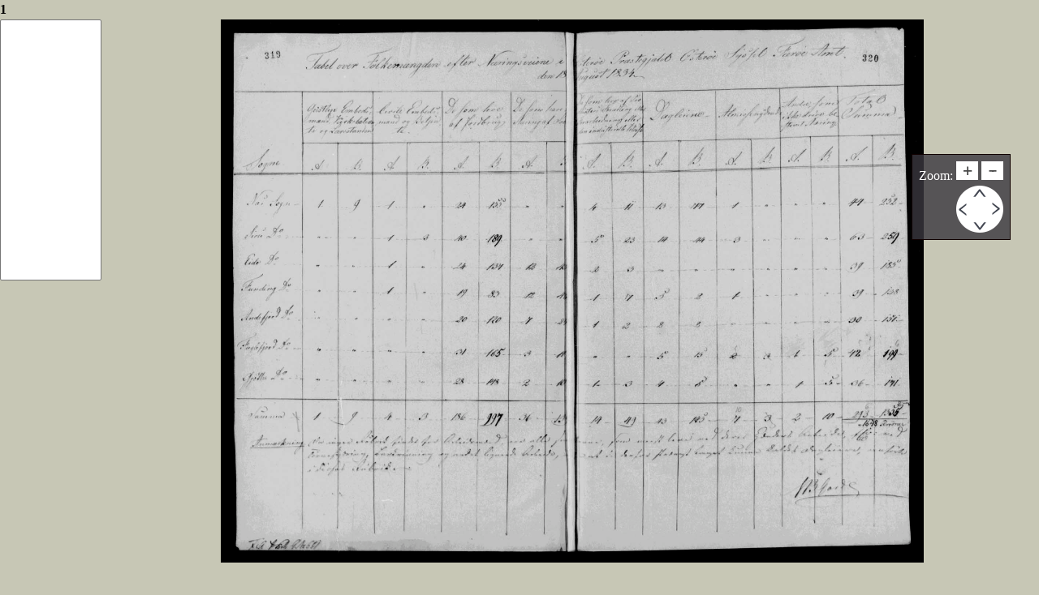

--- FILE ---
content_type: text/html; charset=utf-8
request_url: https://history.fo/document-single?imgid=41314&cHash=0e70570f47062f6e67b066c32cf56e45
body_size: 1290
content:
<!DOCTYPE html>
<html dir="ltr" lang="fo-FO">
<head>

<meta charset="utf-8">
<!-- 
	This website is powered by TYPO3 - inspiring people to share!
	TYPO3 is a free open source Content Management Framework initially created by Kasper Skaarhoj and licensed under GNU/GPL.
	TYPO3 is copyright 1998-2026 of Kasper Skaarhoj. Extensions are copyright of their respective owners.
	Information and contribution at https://typo3.org/
-->



<title>History</title>
<meta name="generator" content="TYPO3 CMS" />
<meta name="twitter:card" content="summary" />


<link rel="stylesheet" type="text/css" href="/typo3temp/assets/css/74d8710dbe.css?1769742003" media="all">
<link rel="stylesheet" type="text/css" href="https://use.fontawesome.com/releases/v6.0.0/css/all.css" media="all">
<link rel="stylesheet" type="text/css" href="/fileadmin/templates/css/reset.css?1608020694" media="all">
<link rel="stylesheet" type="text/css" href="/fileadmin/templates/css/typo.css?1608020694" media="all">
<link rel="stylesheet" type="text/css" href="/fileadmin/templates/css/layoutSingle.css?1608020694" media="all">
<link rel="stylesheet" type="text/css" href="/fileadmin/templates/css/search.css?1608020694" media="all">




<script src="/fileadmin/templates/js/single/jquery.min.js?1608020694"></script>
<script src="/fileadmin/templates/js/single/order.js?1608020694"></script>
<script src="/fileadmin/templates/js/single/init.js?1621463244"></script>
<script src="/fileadmin/templates/js/single/e-smart-zoom-jquery.min.js?1608020694"></script>



<title>www.history.fo</title>
<link rel="canonical" href="/document-single?imgid=41314&amp;cHash=0e70570f47062f6e67b066c32cf56e45"/>


</head>
<body id="pid12" class="be- rpid12 level1 no-subs">
<div id="containerSingle">
	<h3>1</h3>
	<div id="containerSingle">
		<div id="navigationContent">
			<select size="20" id="singleDocumentSelector" class="ffff"><option value="/document-single?imgid=41314&cHash=0e70570f47062f6e67b066c32cf56e45" selected="selected">1</option><option value="/document-single?imgid=41315&cHash=a6b0f024879bf11914ccfa3cbf6f9fb0">2</option></select>
		</div>
		<div id="pageContent">
			<div id="imgContainer">
				<img src="/fileadmin/scan/815/imageseries/1.jpg" width="1925" height="1500"  id="imageFullScreen"  alt="" >
			</div>
		</div>
	</div>
	<div id="positionButtonDiv">
		<p>Zoom: <span><img id="zoomInButton" class="zoomButton" src="/fileadmin/templates/img/zoomIn.png" title="zoom in" alt="zoom in">
		<img id="zoomOutButton" class="zoomButton" src="/fileadmin/templates/img/zoomOut.png" title="zoom out" alt="zoom out"></span></p>
      <p> <span class="positionButtonSpan">
      <map name="positionMap" class="positionMapClass">
        <area id="topPositionMap" shape="rect" coords="20,0,40,20" title="move up" alt="move up">
        <area id="leftPositionMap" shape="rect" coords="0,20,20,40" title="move left" alt="move left">
        <area id="rightPositionMap" shape="rect" coords="40,20,60,40" title="move right" alt="move right">
        <area id="bottomPositionMap" shape="rect" coords="20,40,40,60" title="move bottom" alt="move bottom">
      </map>
      <img src="/fileadmin/templates/img/position.png" usemap="#positionMap"> </span> </p>
    </div>
</div>




</body>
</html>

--- FILE ---
content_type: text/css
request_url: https://history.fo/fileadmin/templates/css/layoutSingle.css?1608020694
body_size: 459
content:
#navigationContent {
	width: 130px;
	min-height: 300px;
	position: absolute;
}

#navigationContent select {
	width: 125px;
}

#pageContent {
	position: absolute;
	left: 130px;
	min-height: 300px;
}

#positionButtonDiv {
	background: rgba(58, 56, 63, 0.8);
	border: solid 1px #100000;
	color: #FFFFFF;
	padding: 8px;
	text-align: left;
	position: absolute;
	right: 35px;
	top: 190px;
}

#positionButtonDiv .positionButtonSpan img {
	float: right;
	border: 0;
}

--- FILE ---
content_type: application/javascript
request_url: https://history.fo/fileadmin/templates/js/single/e-smart-zoom-jquery.min.js?1608020694
body_size: 12503
content:
(function(e){e.fn.smartZoom=function(t){function i(e,t){var i=n.data("smartZoomData");if(i.currentWheelDelta*t<0)i.currentWheelDelta=0;i.currentWheelDelta+=t;r.zoom(i.mouseWheelDeltaFactor*i.currentWheelDelta,{x:e.pageX,y:e.pageY})}function s(e){e.preventDefault()}function o(){var e=n.data("smartZoomData");if(e.settings.mouseMoveEnabled!=true||e.settings.moveCursorEnabled!=true)return;var t=E();var r=t.width/e.originalSize.width;if(parseInt(r*100)>parseInt(e.adjustedPosInfos.scale*100))n.css({cursor:"move"});else n.css({cursor:"default"})}function u(e){v(e.pageX,e.pageY)}function a(t){t.preventDefault();e(document).bind("mousemove.smartZoom",f);e(document).bind("mouseup.smartZoom",l);var r=n.data("smartZoomData");r.moveCurrentPosition=new k(t.pageX,t.pageY);r.moveLastPosition=new k(t.pageX,t.pageY)}function f(e){d(e.pageX,e.pageY,0)}function l(t){var r=n.data("smartZoomData");if(r.moveLastPosition.distance(r.moveCurrentPosition)>4){var i=r.moveLastPosition.interpolate(r.moveCurrentPosition,-4);d(i.x,i.y,500)}e(document).unbind("mousemove.smartZoom");e(document).unbind("mouseup.smartZoom")}function c(t){t.preventDefault();e(document).unbind("touchmove.smartZoom");e(document).unbind("touchend.smartZoom");e(document).bind("touchmove.smartZoom",h);e(document).bind("touchend.smartZoom",p);var r=t.originalEvent.touches;var i=r[0];var s=n.data("smartZoomData");s.touch.touchMove=false;s.touch.touchPinch=false;s.moveCurrentPosition=new k(i.clientX,i.clientY);s.moveLastPosition=new k(i.clientX,i.clientY);s.touch.lastTouchPositionArr=new Array;var o;var u=r.length;for(var a=0;a<u;++a){o=r[a];s.touch.lastTouchPositionArr.push(new k(o.clientX,o.clientY))}}function h(e){e.preventDefault();var t=n.data("smartZoomData");var i=e.originalEvent.touches;var s=i.length;var o=i[0];if(s==1&&!t.touch.touchPinch&&t.settings.touchMoveEnabled==true){t.touch.touchMove=true;d(o.clientX,o.clientY,0)}else if(s==2&&!t.touch.touchMove&&t.settings.pinchEnabled==true){t.touch.touchPinch=true;var u=i[1];var a=t.touch.lastTouchPositionArr[0];var f=t.touch.lastTouchPositionArr[1];var l=new k(o.clientX,o.clientY);var c=new k(u.clientX,u.clientY);var h=l.distance(c);var p=a.distance(f);var v=h-p;if(Math.abs(v)<3)return;var m=new k((l.x+c.x)/2,(l.y+c.y)/2);var g=E();var y=t.originalSize;var b=g.width/y.width;var w=h/p;var S=g.width*w/y.width;r.zoom(S-b,m,0);t.touch.lastTouchPositionArr[0]=l;t.touch.lastTouchPositionArr[1]=c}}function p(t){t.preventDefault();var r=t.originalEvent.touches.length;if(r==0){e(document).unbind("touchmove.smartZoom");e(document).unbind("touchend.smartZoom")}var i=n.data("smartZoomData");if(i.touch.touchPinch)return;if(i.touch.touchMove){if(i.moveLastPosition.distance(i.moveCurrentPosition)>1){var s=i.moveLastPosition.interpolate(i.moveCurrentPosition,-4);d(s.x,s.y,500)}}else{if(i.settings.dblTapEnabled==true&&i.touch.lastTouchEndTime!=0&&(new Date).getTime()-i.touch.lastTouchEndTime<300){var o=i.touch.lastTouchPositionArr[0];v(o.x,o.y)}i.touch.lastTouchEndTime=(new Date).getTime()}}function d(e,t,r){m();var i=n.data("smartZoomData");i.moveLastPosition.x=i.moveCurrentPosition.x;i.moveLastPosition.y=i.moveCurrentPosition.y;var s=n.offset();var o=E();var u=s.left+(e-i.moveCurrentPosition.x);var a=s.top+(t-i.moveCurrentPosition.y);var f=g(u,a,o.width,o.height);w(n,f.x,f.y,o.width,o.height,r);i.moveCurrentPosition.x=e;i.moveCurrentPosition.y=t}function v(e,t){var i=n.data("smartZoomData");var s=i.originalSize;var o=E();var u=o.width/s.width;var a=i.adjustedPosInfos.scale;var f=parseFloat(i.settings.dblClickMaxScale);var l;if(u.toFixed(2)>f.toFixed(2)||Math.abs(f-u)>Math.abs(u-a)){l=f-u}else{l=a-u}r.zoom(l,{x:e,y:t})}function m(){var e=n.data("smartZoomData");if(e.transitionObject){if(e.transitionObject.cssAnimTimer)clearTimeout(e.transitionObject.cssAnimTimer);var t=e.originalSize;var r=E();var i=new Object;i[e.transitionObject.transition]="all 0s";if(e.transitionObject.css3dSupported){i[e.transitionObject.transform]="translate3d("+r.x+"px, "+r.y+"px, 0) scale3d("+r.width/t.width+","+r.height/t.height+", 1)"}else{i[e.transitionObject.transform]="translateX("+r.x+"px) translateY("+r.y+"px) scale("+r.width/t.width+","+r.height/t.height+")"}n.css(i)}else{n.stop()}o()}function g(e,t,r,i){var s=n.data("smartZoomData");var o=Math.min(s.adjustedPosInfos.top,t);o+=Math.max(0,s.adjustedPosInfos.top+s.adjustedPosInfos.height-(o+i));var u=Math.min(s.adjustedPosInfos.left,e);u+=Math.max(0,s.adjustedPosInfos.left+s.adjustedPosInfos.width-(u+r));return new k(u.toFixed(2),o.toFixed(2))}function y(e){n.unbind("load.smartZoom");r.init.apply(n,[e.data.arguments])}function b(){var e=n.data("smartZoomData");var t=e.containerDiv;var r=e.originalSize;var i=t.parent().offset();var s=T(e.settings.left,i.left,t.parent().width());var u=T(e.settings.top,i.top,t.parent().height());t.offset({left:s,top:u});t.width(x(e.settings.width,t.parent().width(),s-i.left));t.height(x(e.settings.height,t.parent().height(),u-i.top));var a=C(t);var f=Math.min(Math.min(a.width/r.width,a.height/r.height),1).toFixed(2);var l=r.width*f;var c=r.height*f;e.adjustedPosInfos={left:(a.width-l)/2+i.left,top:(a.height-c)/2+i.top,width:l,height:c,scale:f};m();w(n,e.adjustedPosInfos.left,e.adjustedPosInfos.top,l,c,0);o()}function w(e,t,r,i,s,o,u){var a=n.data("smartZoomData");var f=a.containerDiv.offset();var l=t-f.left;var c=r-f.top;if(a.transitionObject!=null){var h=a.originalSize;var p=new Object;p[a.transitionObject.transform+"-origin"]="0 0";p[a.transitionObject.transition]="all "+o/1e3+"s ease-out";if(a.transitionObject.css3dSupported)p[a.transitionObject.transform]="translate3d("+l+"px, "+c+"px, 0) scale3d("+i/h.width+","+s/h.height+", 1)";else p[a.transitionObject.transform]="translateX("+l+"px) translateY("+c+"px) scale("+i/h.width+","+s/h.height+")";e.css(p);if(u!=null)a.transitionObject.cssAnimTimer=setTimeout(u,o)}else{e.animate({"margin-left":l,"margin-top":c,width:i,height:s},{duration:o,easing:a.settings.easing,complete:function(){if(u!=null)u()}})}}function E(e){var t=n.data("smartZoomData");var r=n.width();var i=n.height();var s=n.offset();var o=parseInt(s.left);var u=parseInt(s.top);var a=t.containerDiv.offset();if(e!=true){o=parseInt(o)-a.left;u=parseInt(u)-a.top}if(t.transitionObject!=null){var f=n.css(t.transitionObject.transform);if(f&&f!=""&&f.search("matrix")!=-1){var l;var c;if(f.search("matrix3d")!=-1){c=f.replace("matrix3d(","").replace(")","").split(",");l=c[0]}else{c=f.replace("matrix(","").replace(")","").split(",");l=c[3];o=parseFloat(c[4]);u=parseFloat(c[5]);if(e){o=parseFloat(o)+a.left;u=parseFloat(u)+a.top}}r=l*r;i=l*i}}return{x:o,y:u,width:r,height:i}}function S(){if(jQuery.browser.opera)return null;var t=document.body||document.documentElement;var n=t.style;var r=["transition","WebkitTransition","MozTransition","MsTransition","OTransition"];var i=["transition","-webkit-transition","-moz-transition","-ms-transition","-o-transition"];var s=["transform","-webkit-transform","-moz-transform","-ms-transform","-o-transform"];var o=r.length;var u;for(var a=0;a<o;a++){if(n[r[a]]!=null){transformStr=s[a];var f=e('<div style="position:absolute;">Translate3d Test</div>');e("body").append(f);u=new Object;u[s[a]]="translate3d(20px,0,0)";f.css(u);css3dSupported=f.offset().left==20;f.empty().remove();if(css3dSupported){return{transition:i[a],transform:s[a],css3dSupported:css3dSupported}}}}return null}function x(e,t,n){if(e.search&&e.search("%")!=-1)return(t-n)*(parseInt(e)/100);else return parseInt(e)}function T(e,t,n){if(e.search&&e.search("%")!=-1)return t+n*(parseInt(e)/100);else return t+parseInt(e)}function N(){b()}function C(e){var t=e.offset();if(!t)return null;var n=t.left;var r=t.top;return{x:n,y:r,width:e.outerWidth(),height:e.outerHeight()}}function k(e,t){this.x=e;this.y=t;this.toString=function(){return"(x="+this.x+", y="+this.y+")"};this.interpolate=function(e,t){var n=t*this.x+(1-t)*e.x;var r=t*this.y+(1-t)*e.y;return new k(n,r)};this.distance=function(e){return Math.sqrt(Math.pow(e.y-this.y,2)+Math.pow(e.x-this.x,2))}}var n=this;var r={init:function(t){if(n.data("smartZoomData"))return;settings=e.extend({top:"0",left:"0",width:"100%",height:"100%",easing:"smartZoomEasing",maxScale:3,dblClickMaxScale:1.8,mouseEnabled:true,scrollEnabled:true,dblClickEnabled:true,mouseMoveEnabled:true,moveCursorEnabled:true,touchEnabled:true,dblTapEnabled:true,pinchEnabled:true,touchMoveEnabled:true,containerBackground:"#FFFFFF",containerClass:""},t);var r="smartZoomContainer"+(new Date).getTime();var o=e('<div id="'+r+'" class="'+settings.containerClass+'"></div>"');n.before(o);n.remove();o=e("#"+r);o.css({overflow:"hidden"});if(settings.containerClass=="")o.css({"background-color":settings.containerBackground});o.append(n);var f=new Object;f.lastTouchEndTime=0;f.lastTouchPositionArr=null;f.touchMove=false;f.touchPinch=false;n.data("smartZoomData",{settings:settings,containerDiv:o,originalSize:{width:n.width(),height:n.height()},originalPosition:n.offset(),transitionObject:S(),touch:f,mouseWheelDeltaFactor:.15,currentWheelDelta:0,adjustedPosInfos:null,moveCurrentPosition:null,moveLastPosition:null});b();if(settings.touchEnabled==true)n.bind("touchstart.smartZoom",c);if(settings.mouseEnabled==true){if(settings.mouseMoveEnabled==true)n.bind("mousedown.smartZoom",a);if(settings.scrollEnabled==true){o.bind("mousewheel.smartZoom",i);o.bind("mousewheel.smartZoom DOMMouseScroll.smartZoom",s)}if(settings.dblClickEnabled==true)o.bind("dblclick.smartZoom",u)}document.ondragstart=function(){return false};e(window).bind("resize.smartZoom",N)},zoom:function(e,t,r){var i=n.data("smartZoomData");var s;var u;if(!t){var a=C(i.containerDiv);s=a.x+a.width/2;u=a.y+a.height/2}else{s=t.x;u=t.y}m();var f=E(true);var l=i.originalSize;var c=f.width/l.width+e;c=Math.max(i.adjustedPosInfos.scale,c);c=Math.min(i.settings.maxScale,c);var h=l.width*c;var p=l.height*c;var d=s-f.x;var v=u-f.y;var y=h/f.width;var b=f.x-(d*y-d);var S=f.y-(v*y-v);var x=g(b,S,h,p);if(r==null)r=700;w(n,x.x,x.y,h,p,r,function(){i.currentWheelDelta=0;o()})},pan:function(e,t,r){if(e==null||t==null)return;if(r==null)r=700;var i=n.offset();var s=E();var o=g(i.left+e,i.top+t,s.width,s.height);if(o.x!=i.left||o.y!=i.top){m();w(n,o.x,o.y,s.width,s.height,r)}},destroy:function(){var t=n.data("smartZoomData");if(!t)return;m();var r=t.containerDiv;n.unbind("mousedown.smartZoom");n.bind("touchstart.smartZoom");r.unbind("mousewheel.smartZoom");r.unbind("dblclick.smartZoom");r.unbind("mousewheel.smartZoom DOMMouseScroll.smartZoom");e(window).unbind("resize.smartZoom");e(document).unbind("mousemove.smartZoom");e(document).unbind("mouseup.smartZoom");e(document).unbind("touchmove.smartZoom");e(document).unbind("touchend.smartZoom");n.css({cursor:"default"});r.before(n);w(n,t.originalPosition.left,t.originalPosition.top,t.originalSize.width,t.originalSize.height,5);n.removeData("smartZoomData");r.remove()},isPluginActive:function(){return n.data("smartZoomData")!=undefined}};if(r[t]){return r[t].apply(this,Array.prototype.slice.call(arguments,1))}else if(typeof t==="object"||!t){if(n[0].tagName.toLowerCase()=="img"&&!n[0].complete){n.bind("load.smartZoom",{arguments:arguments[0]},y)}else{r.init.apply(n,[arguments[0]])}}else{e.error("Method "+t+" does not exist on e-smartzoom jquery plugin")}}})(jQuery);$.extend($.easing,{smartZoomEasing:function(e,t,n,r,i){return $.easing["smartZoomOutQuad"](e,t,n,r,i)},smartZoomOutQuad:function(e,t,n,r,i){return-r*(t/=i)*(t-2)+n}});(function(e){function t(t){var n=t||window.event,r=[].slice.call(arguments,1),i=0,s=true,o=0,u=0;t=e.event.fix(n);t.type="mousewheel";if(n.wheelDelta){i=n.wheelDelta/120}if(n.detail){i=-n.detail/3}u=i;if(n.axis!==undefined&&n.axis===n.HORIZONTAL_AXIS){u=0;o=-1*i}if(n.wheelDeltaY!==undefined){u=n.wheelDeltaY/120}if(n.wheelDeltaX!==undefined){o=-1*n.wheelDeltaX/120}r.unshift(t,i,o,u);return(e.event.dispatch||e.event.handle).apply(this,r)}var n=["DOMMouseScroll","mousewheel"];if(e.event.fixHooks){for(var r=n.length;r;){e.event.fixHooks[n[--r]]=e.event.mouseHooks}}e.event.special.mousewheel={setup:function(){if(this.addEventListener){for(var e=n.length;e;){this.addEventListener(n[--e],t,false)}}else{this.onmousewheel=t}},teardown:function(){if(this.removeEventListener){for(var e=n.length;e;){this.removeEventListener(n[--e],t,false)}}else{this.onmousewheel=null}}};e.fn.extend({mousewheel:function(e){return e?this.bind("mousewheel",e):this.trigger("mousewheel")},unmousewheel:function(e){return this.unbind("mousewheel",e)}})})(jQuery)

--- FILE ---
content_type: application/javascript
request_url: https://history.fo/fileadmin/templates/js/single/init.js?1621463244
body_size: 1361
content:
$(document).ready(function() {
	//var width = $(document).width() - 130;
	//var height = $(document).height() + 50;
	var width = $(window).width() - 130;
	var height = $(window).height() + 50;
	console.log(width);
	$("#pageContent").height(height);
	$("#pageContent").width(width);

	$("#imgContainer").height(height-100);
	$("#imgContainer").width(width);

	$('#imageFullScreen').smartZoom({'containerClass':'zoomableContainer'});

	$('#topPositionMap,#leftPositionMap,#rightPositionMap,#bottomPositionMap').bind("click", moveButtonClickHandler);
	$('#zoomInButton,#zoomOutButton').bind("click", zoomButtonClickHandler);

	function zoomButtonClickHandler(e){
		var scaleToAdd = 0.8;
		if(e.target.id == 'zoomOutButton')
			scaleToAdd = -scaleToAdd;
		$('#imageFullScreen').smartZoom('zoom', scaleToAdd);
	}

	function moveButtonClickHandler(e){
		var pixelsToMoveOnX = 0;
		var pixelsToMoveOnY = 0;

		switch(e.target.id){
			case "leftPositionMap":
				pixelsToMoveOnX = 100;
			break;
			case "rightPositionMap":
				pixelsToMoveOnX = -100;
			break;
			case "topPositionMap":
				pixelsToMoveOnY = 100;
			break;
			case "bottomPositionMap":
				pixelsToMoveOnY = -100;
			break;
		}
		$('#imageFullScreen').smartZoom('pan', pixelsToMoveOnX, pixelsToMoveOnY);
	}

	$('#singleDocumentSelector').click(function(el){
		document.location = this.value;
	});

});

--- FILE ---
content_type: application/javascript
request_url: https://history.fo/fileadmin/templates/js/single/order.js?1608020694
body_size: 230
content:
$(function() {
  var select = $('select');
  select.html(select.find('option').sort(function(x, y) {
    var num1 = parseInt($(x).text());
    var num2 = parseInt($(y).text());
        return num1> num2 ? 1 : -1;
  }));
});